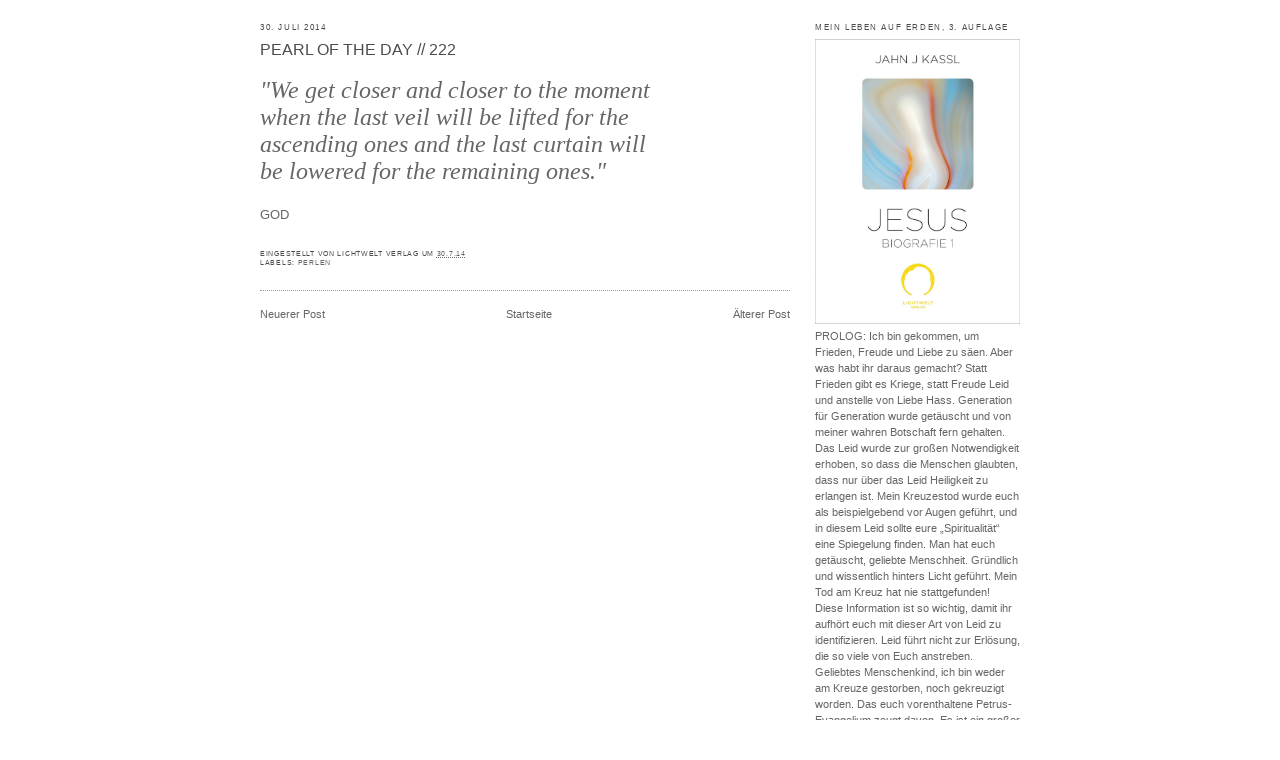

--- FILE ---
content_type: text/html; charset=UTF-8
request_url: https://lichtweltverlag.blogspot.com/2014/07/pearl-of-day-222.html
body_size: 14676
content:
<!DOCTYPE html>
<html dir='ltr' xmlns='http://www.w3.org/1999/xhtml' xmlns:b='http://www.google.com/2005/gml/b' xmlns:data='http://www.google.com/2005/gml/data' xmlns:expr='http://www.google.com/2005/gml/expr'>
<head>
<link href='https://www.blogger.com/static/v1/widgets/2944754296-widget_css_bundle.css' rel='stylesheet' type='text/css'/>
<meta content='text/html; charset=UTF-8' http-equiv='Content-Type'/>
<meta content='blogger' name='generator'/>
<link href='https://lichtweltverlag.blogspot.com/favicon.ico' rel='icon' type='image/x-icon'/>
<link href='http://lichtweltverlag.blogspot.com/2014/07/pearl-of-day-222.html' rel='canonical'/>
<link rel="alternate" type="application/atom+xml" title="Lichtweltverlag Blogspot - Atom" href="https://lichtweltverlag.blogspot.com/feeds/posts/default" />
<link rel="alternate" type="application/rss+xml" title="Lichtweltverlag Blogspot - RSS" href="https://lichtweltverlag.blogspot.com/feeds/posts/default?alt=rss" />
<link rel="service.post" type="application/atom+xml" title="Lichtweltverlag Blogspot - Atom" href="https://www.blogger.com/feeds/7002277479179807953/posts/default" />

<link rel="alternate" type="application/atom+xml" title="Lichtweltverlag Blogspot - Atom" href="https://lichtweltverlag.blogspot.com/feeds/6599448721665144011/comments/default" />
<!--Can't find substitution for tag [blog.ieCssRetrofitLinks]-->
<meta content='http://lichtweltverlag.blogspot.com/2014/07/pearl-of-day-222.html' property='og:url'/>
<meta content='PEARL OF THE DAY // 222' property='og:title'/>
<meta content='   &quot;We get closer and closer to the moment    when the last veil will be lifted for the    ascending ones and the last curtain will    be lo...' property='og:description'/>
<title>Lichtweltverlag Blogspot: PEARL OF THE DAY // 222</title>
<style id='page-skin-1' type='text/css'><!--
/*
-----------------------------------------------
Blogger Template Style
Name:     Minima
Designer: Douglas Bowman
URL:      www.stopdesign.com
Date:     26 Feb 2004
Updated by: Blogger Team
----------------------------------------------- */
/* Variable definitions
====================
<Variable name="bgcolor" description="Page Background Color"
type="color" default="#fff">
<Variable name="textcolor" description="Text Color"
type="color" default="#333">
<Variable name="linkcolor" description="Link Color"
type="color" default="#58a">
<Variable name="pagetitlecolor" description="Blog Title Color"
type="color" default="#666">
<Variable name="descriptioncolor" description="Blog Description Color"
type="color" default="#999">
<Variable name="titlecolor" description="Post Title Color"
type="color" default="#c60">
<Variable name="bordercolor" description="Border Color"
type="color" default="#ccc">
<Variable name="sidebarcolor" description="Sidebar Title Color"
type="color" default="#999">
<Variable name="sidebartextcolor" description="Sidebar Text Color"
type="color" default="#666">
<Variable name="visitedlinkcolor" description="Visited Link Color"
type="color" default="#999">
<Variable name="bodyfont" description="Text Font"
type="font" default="normal normal 100% Georgia, Serif">
<Variable name="headerfont" description="Sidebar Title Font"
type="font"
default="normal normal 78% 'Trebuchet MS',Trebuchet,Arial,Verdana,Sans-serif">
<Variable name="pagetitlefont" description="Blog Title Font"
type="font"
default="normal normal 200% Georgia, Serif">
<Variable name="descriptionfont" description="Blog Description Font"
type="font"
default="normal normal 78% 'Trebuchet MS', Trebuchet, Arial, Verdana, Sans-serif">
<Variable name="postfooterfont" description="Post Footer Font"
type="font"
default="normal normal 78% 'Trebuchet MS', Trebuchet, Arial, Verdana, Sans-serif">
<Variable name="startSide" description="Side where text starts in blog language"
type="automatic" default="left">
<Variable name="endSide" description="Side where text ends in blog language"
type="automatic" default="right">
*/
/* Use this with templates/template-twocol.html */
body {
background:#ffffff;
margin:0;
color:#666666;
font:x-small Georgia Serif;
font-size/* */:/**/small;
font-size: /**/small;
text-align: center;
}
a:link {
color:#666666;
text-decoration:none;
}
a:visited {
color:#999999;
text-decoration:none;
}
a:hover {
color:#4c4c4c;
text-decoration:underline;
}
a img {
border-width:0;
}
/* Outer-Wrapper
----------------------------------------------- */
#outer-wrapper {
width: 760px;
margin:0 auto;
padding:10px;
text-align:left;
font: normal normal 87% Verdana, sans-serif;
}
#main-wrapper {
width: 530px;
float: left;
word-wrap: break-word; /* fix for long text breaking sidebar float in IE */
overflow: hidden;     /* fix for long non-text content breaking IE sidebar float */
}
#sidebar-wrapper {
width: 205px;
float: right;
word-wrap: break-word; /* fix for long text breaking sidebar float in IE */
overflow: hidden;      /* fix for long non-text content breaking IE sidebar float */
}
/* Headings
----------------------------------------------- */
h2 {
margin:1.5em 0 .75em;
font:normal normal 70% Verdana, sans-serif;
line-height: 1.4em;
text-transform:uppercase;
letter-spacing:.2em;
color:#4c4c4c;
}
/* Posts
-----------------------------------------------
*/
h2.date-header {
margin:1.5em 0 .5em;
}
.post {
margin:.5em 0 1.5em;
border-bottom:1px dotted #999999;
padding-bottom:1.5em;
}
.post h3 {
margin:.25em 0 0;
padding:0 0 4px;
font-size:140%;
font-weight:normal;
line-height:1.4em;
color:#4c4c4c;
}
.post h3 a, .post h3 a:visited, .post h3 strong {
display:block;
text-decoration:none;
color:#4c4c4c;
font-weight:normal;
}
.post h3 strong, .post h3 a:hover {
color:#666666;
}
.post-body {
margin:0 0 .75em;
line-height:1.6em;
}
.post-body blockquote {
line-height:1.3em;
}
.post-footer {
margin: .75em 0;
color:#4c4c4c;
text-transform:uppercase;
letter-spacing:.1em;
font: normal normal 63% Verdana, sans-serif;
line-height: 1.4em;
}
.comment-link {
margin-left:.6em;
}
.post img {
padding:4px;
border:1px solid #999999;
}
.post blockquote {
margin:1em 20px;
}
.post blockquote p {
margin:.75em 0;
}
/* Comments
----------------------------------------------- */
#comments h4 {
margin:1em 0;
font-weight: bold;
line-height: 1.4em;
text-transform:uppercase;
letter-spacing:.2em;
color: #4c4c4c;
}
#comments-block {
margin:1em 0 1.5em;
line-height:1.6em;
}
#comments-block .comment-author {
margin:.5em 0;
}
#comments-block .comment-body {
margin:.25em 0 0;
}
#comments-block .comment-footer {
margin:-.25em 0 2em;
line-height: 1.4em;
text-transform:uppercase;
letter-spacing:.1em;
}
#comments-block .comment-body p {
margin:0 0 .75em;
}
.deleted-comment {
font-style:italic;
color:gray;
}
#blog-pager-newer-link {
float: left;
}
#blog-pager-older-link {
float: right;
}
#blog-pager {
text-align: center;
}
.feed-links {
clear: both;
line-height: 2.5em;
}
/* Sidebar Content
----------------------------------------------- */
.sidebar {
color: #666666;
line-height: 1.5em;
}
.sidebar ul {
list-style:none;
margin:0 0 0;
padding:0 0 0;
}
.sidebar li {
margin:0;
padding-top:0;
padding-right:0;
padding-bottom:.25em;
padding-left:15px;
text-indent:-15px;
line-height:1.5em;
}
.sidebar .widget, .main .widget {
border-bottom:1px dotted #999999;
margin:0 0 1.5em;
padding:0 0 1.5em;
}
.main .Blog {
border-bottom-width: 0;
}
/* Profile
----------------------------------------------- */
.profile-img {
float: left;
margin-top: 0;
margin-right: 5px;
margin-bottom: 5px;
margin-left: 0;
padding: 4px;
border: 1px solid #999999;
}
.profile-data {
margin:0;
text-transform:uppercase;
letter-spacing:.1em;
font: normal normal 63% Verdana, sans-serif;
color: #4c4c4c;
font-weight: bold;
line-height: 1.6em;
}
.profile-datablock {
margin:.5em 0 .5em;
}
.profile-textblock {
margin: 0.5em 0;
line-height: 1.6em;
}
.profile-link {
font: normal normal 63% Verdana, sans-serif;
text-transform: uppercase;
letter-spacing: .1em;
}
/* Footer
----------------------------------------------- */
#footer {
width:660px;
clear:both;
margin:0 auto;
padding-top:15px;
line-height: 1.6em;
text-transform:uppercase;
letter-spacing:.1em;
text-align: center;
}
/* Navbar
&#8212;&#8212;&#8212;&#8212;&#8212;&#8212;&#8212;&#8212;&#8212;&#8212;&#8212;&#8212;&#8212;&#8212;&#8212;&#8211; */
#navbar-iframe {
height:0px;
visibility:hidden;
display:none
}
#header h1 { display: none; }
#header .description { display: none; }

--></style>
<link href='https://www.blogger.com/dyn-css/authorization.css?targetBlogID=7002277479179807953&amp;zx=4d940168-61d5-4ebb-9def-29006d699189' media='none' onload='if(media!=&#39;all&#39;)media=&#39;all&#39;' rel='stylesheet'/><noscript><link href='https://www.blogger.com/dyn-css/authorization.css?targetBlogID=7002277479179807953&amp;zx=4d940168-61d5-4ebb-9def-29006d699189' rel='stylesheet'/></noscript>
<meta name='google-adsense-platform-account' content='ca-host-pub-1556223355139109'/>
<meta name='google-adsense-platform-domain' content='blogspot.com'/>

</head>
<body>
<div class='navbar section' id='navbar'><div class='widget Navbar' data-version='1' id='Navbar1'><script type="text/javascript">
    function setAttributeOnload(object, attribute, val) {
      if(window.addEventListener) {
        window.addEventListener('load',
          function(){ object[attribute] = val; }, false);
      } else {
        window.attachEvent('onload', function(){ object[attribute] = val; });
      }
    }
  </script>
<div id="navbar-iframe-container"></div>
<script type="text/javascript" src="https://apis.google.com/js/platform.js"></script>
<script type="text/javascript">
      gapi.load("gapi.iframes:gapi.iframes.style.bubble", function() {
        if (gapi.iframes && gapi.iframes.getContext) {
          gapi.iframes.getContext().openChild({
              url: 'https://www.blogger.com/navbar/7002277479179807953?po\x3d6599448721665144011\x26origin\x3dhttps://lichtweltverlag.blogspot.com',
              where: document.getElementById("navbar-iframe-container"),
              id: "navbar-iframe"
          });
        }
      });
    </script><script type="text/javascript">
(function() {
var script = document.createElement('script');
script.type = 'text/javascript';
script.src = '//pagead2.googlesyndication.com/pagead/js/google_top_exp.js';
var head = document.getElementsByTagName('head')[0];
if (head) {
head.appendChild(script);
}})();
</script>
</div></div>
<div id='outer-wrapper'><div id='wrap2'>
<!-- skip links for text browsers -->
<span id='skiplinks' style='display:none;'>
<a href='#main'>skip to main </a> |
      <a href='#sidebar'>skip to sidebar</a>
</span>
<div id='header-wrapper'>
<div class='header section' id='header'><div class='widget Header' data-version='1' id='Header1'>
<div id='header-inner'>
<div class='titlewrapper'>
<h1 class='title'>
<a href='https://lichtweltverlag.blogspot.com/'>
Lichtweltverlag Blogspot
</a>
</h1>
</div>
<div class='descriptionwrapper'>
<p class='description'><span>
</span></p>
</div>
</div>
</div></div>
</div>
<div id='content-wrapper'>
<div id='crosscol-wrapper' style='text-align:center'>
<div class='crosscol no-items section' id='crosscol'></div>
</div>
<div id='main-wrapper'>
<div class='main section' id='main'><div class='widget Blog' data-version='1' id='Blog1'>
<div class='blog-posts hfeed'>

          <div class="date-outer">
        
<h2 class='date-header'><span>30. Juli 2014</span></h2>

          <div class="date-posts">
        
<div class='post-outer'>
<div class='post hentry'>
<a name='6599448721665144011'></a>
<h3 class='post-title entry-title'>
<a href='https://lichtweltverlag.blogspot.com/2014/07/pearl-of-day-222.html'>PEARL OF THE DAY // 222</a>
</h3>
<div class='post-header-line-1'></div>
<div class='post-body entry-content'>
<div class="MsoNormal" style="line-height: normal;">
<br /></div>
<div class="MsoNormal" style="line-height: normal;">
<span style="font-family: Times,&quot;Times New Roman&quot;,serif;"><span style="font-size: x-large;"><span style="color: #666666;"><i>"We get closer
and closer to the moment&nbsp;</i></span></span></span></div>
<div class="MsoNormal" style="line-height: normal;">
<span style="font-family: Times,&quot;Times New Roman&quot;,serif;"><span style="font-size: x-large;"><span style="color: #666666;"><i>when the last veil will be lifted for the&nbsp;</i></span></span></span></div>
<div class="MsoNormal" style="line-height: normal;">
<span style="font-family: Times,&quot;Times New Roman&quot;,serif;"><span style="font-size: x-large;"><span style="color: #666666;"><i>ascending
ones and the last curtain will&nbsp;</i></span></span></span></div>
<div class="MsoNormal" style="line-height: normal;">
<span style="font-family: Times,&quot;Times New Roman&quot;,serif;"><span style="font-size: x-large;"><span style="color: #666666;"><i>be lowered for the remaining ones." </i></span></span></span></div>
<br />
<span lang="EN-US" style="color: #666699; font-family: &quot;Verdana&quot;,&quot;sans-serif&quot;; font-size: 16.0pt; mso-ansi-language: EN-US; mso-bidi-language: EN-US;"><span style="color: #666666;"><span style="font-family: Verdana,sans-serif;"><span style="font-size: small;">GOD</span></span></span></span><br />
<br />
<div style='clear: both;'></div>
</div>
<div class='post-footer'>
<div class='post-footer-line post-footer-line-1'><span class='post-author vcard'>
Eingestellt von
<span class='fn'>LICHTWELT VERLAG</span>
</span>
<span class='post-timestamp'>
um
<a class='timestamp-link' href='https://lichtweltverlag.blogspot.com/2014/07/pearl-of-day-222.html' rel='bookmark' title='permanent link'><abbr class='published' title='2014-07-30T22:24:00+02:00'>30.7.14</abbr></a>
</span>
<span class='post-icons'>
<span class='item-control blog-admin pid-157222457'>
<a href='https://www.blogger.com/post-edit.g?blogID=7002277479179807953&postID=6599448721665144011&from=pencil' title='Post bearbeiten'>
<img alt='' class='icon-action' height='18' src='https://resources.blogblog.com/img/icon18_edit_allbkg.gif' width='18'/>
</a>
</span>
</span>
</div>
<div class='post-footer-line post-footer-line-2'><span class='post-labels'>
Labels:
<a href='https://lichtweltverlag.blogspot.com/search/label/PERLEN' rel='tag'>PERLEN</a>
</span>
</div>
<div class='post-footer-line post-footer-line-3'><span class='post-location'>
</span>
</div>
</div>
</div>
<div class='comments' id='comments'>
<a name='comments'></a>
</div>
</div>

        </div></div>
      
</div>
<div class='blog-pager' id='blog-pager'>
<span id='blog-pager-newer-link'>
<a class='blog-pager-newer-link' href='https://lichtweltverlag.blogspot.com/2014/07/last-breath-of-world-sananda.html' id='Blog1_blog-pager-newer-link' title='Neuerer Post'>Neuerer Post</a>
</span>
<span id='blog-pager-older-link'>
<a class='blog-pager-older-link' href='https://lichtweltverlag.blogspot.com/2014/07/leserhinweis-jjk.html' id='Blog1_blog-pager-older-link' title='Älterer Post'>Älterer Post</a>
</span>
<a class='home-link' href='https://lichtweltverlag.blogspot.com/'>Startseite</a>
</div>
<div class='clear'></div>
<div class='post-feeds'>
</div>
</div></div>
</div>
<div id='sidebar-wrapper'>
<div class='sidebar section' id='sidebar'><div class='widget Image' data-version='1' id='Image1'>
<h2>mein leben auf erden, 3. auflage</h2>
<div class='widget-content'>
<a href='http://lichtweltverlag.at/shop-de/'>
<img alt='mein leben auf erden, 3. auflage' height='285' id='Image1_img' src='https://blogger.googleusercontent.com/img/b/R29vZ2xl/AVvXsEh28FeCRqWiQNd6VRsUCH1FJ6XMTba3nsNI8uEMglDhUQGVj4IWU94RqHFAKZ2Auchl03M6cKF1t0pcR_NLgtQNMc9DoGoKLyCLXQPy3VmZzVzVYxsv6zdoNNYkjhQZu7MQVT5Rv7vr8o0/s1600/JB+I%252C+Cover.jpg' width='205'/>
</a>
<br/>
<span class='caption'>PROLOG: Ich bin gekommen, um Frieden, Freude und Liebe zu säen. Aber was habt ihr daraus gemacht?  Statt Frieden gibt es Kriege, statt Freude Leid und anstelle von Liebe Hass. Generation für Generation wurde getäuscht und von meiner wahren Botschaft fern gehalten. Das Leid wurde zur großen Notwendigkeit erhoben, so dass die Menschen glaubten, dass nur über das Leid Heiligkeit zu erlangen ist. Mein Kreuzestod wurde euch als beispielgebend vor Augen geführt, und in diesem Leid sollte eure &#8222;Spiritualität&#8220; eine Spiegelung finden.  Man hat euch getäuscht, geliebte Menschheit.  Gründlich und wissentlich hinters Licht geführt.  Mein Tod am Kreuz hat nie stattgefunden!  Diese Information ist so wichtig, damit ihr aufhört euch mit dieser Art von Leid zu identifizieren. Leid führt nicht zur Erlösung, die so viele von Euch anstreben.  Geliebtes Menschenkind, ich bin weder am Kreuze gestorben, noch gekreuzigt worden. Das euch vorenthaltene Petrus-Evangelium zeugt davon.  Es ist ein großer Irrtum eurer Geschichte, und jene Menschen, die dies zu verantworten haben, haben große Last auf sich geladen. Durch diese falsche Darstellung meines Lebens und Sterbens gelangte unendlich viel Leid auf die Erde.  Das Leid sollte euch adeln und edel sein. Es ist aber zerstörerisch und so schmerzerfüllend, doch die ganze Erde wurde damit überzogen. Kriege wurden geführt, im Namen des Leides und im Namen des Kreuzes, jede Freude wurde euch genommen. Die Möglichkeit auf Frieden wurde euch vorenthalten, und Hass war und ist noch immer eine Realität auf Erden.  Wie viele Kriege, wie viel Zerstörung von Leben auf Erden und wie viel persönliches Leid waren in eurem Alltag!  Und das nur deshalb, weil ihr über Jahrhunderte an dieses falsche Bild meiner Botschaft geglaubt habt.  Auch hat man euch die Freude an der Schönheit der Sexualität und die Freiheit, diese aus dem Herzen zu leben, geraubt. Man hat euch erklärt, dass dies etwas Unanständiges, Animalisches sei. Ihr wurdet und werdet noch immer aufgefordert, die Sexualität in euch zu töten. Und wieder sollt ihr euch Gewalt antun, und wieder entsteht Leid, wo Freude sein soll.  Die Kirche ist eine von Menschen gemachte Institution. Es war nicht mein Wille, eine solche, den Menschen in Leid, Freudlosigkeit und Angst haltende Gemeinschaft zu gründen.  Die geschichtlichen Ereignisse sind bekannt, und das Entstehen der römisch-katholischen Kirche trägt den Stempel der Menschen, und nicht meine Siegel.  Die sogenannte Schüsselübergabe an Petrus hat nie stattgefunden!  Auch ist die Darstellung, ich sei nicht verheiratet gewesen, falsch!  Viele meiner Begleiter im damaligen Jerusalem waren Frauen. Neben meiner Mutter Maria, meine Frau Maria Magdalena und Frauen, die meinen Jüngern nahe standen. Es war eine gemischte Gemeinschaft.  Für einen Mann war es zur damaligen Zeit und in dieser religiösen, kulturellen Realität völlig üblich und nahezu erforderlich zu heiraten.  Wir waren füreinander bestimmt, und in diesem Leben auf Erden erblühte unsere Liebe vollends.  Miriam aus Bethanien war keine Hure und keine Sünderin, als die sie gerne dargestellt wird. Sie war und ist eine hohe Eingeweihte des Lebens, und damals waren wir auf das innigste miteinander verbunden.  Die Hochzeit zu Kanaan war unsere Hochzeit. Ich war ihr Bräutigam, sie meine Braut. Wie wichtig diese Information ist, und wie sehr hat sie der Erde und vor allem den Menschen von starker katholischer Ausprägung bisher gefehlt.  Die natürlichste Form des Zusammenlebens auf der Erde, diejenige zwischen Mann und Frau, wurde euch madig gemacht, und ihr wurdet von der Freude der Vereinigung fern gehalten. Ohne diese Freude konntet ihr nicht erblühen, und so hat man euch darum betrogen.  Ich sage euch dies, damit ihr es wisst und jetzt ist es an der Zeit, dass alle Lügen ans Licht kommen. So auch die Unwahrheiten, falschen Darstellungen und bewussten Lügen um mein Leben auf Erden vor zweitausend Jahren. Es gibt so vieles, was einer Klärung und einer neuen Betrachtung bedarf, und diese Durchsage wird alte Bilder von mir auflösen und eine neue Bewusstheit bringen.  Endlich die von vielen Menschen so herbeigesehnte Freiheit, den Frieden, die Freude und die Liebe.  Und immer war es die Liebe, die mich begleitete. Mein Herz hatte soviel davon, und überall verströmte sie. Ganz von selbst.  Viele &#8222;Wunder&#8220; ereigneten sich einfach, indem mich die Menschen sahen. Das Licht, das von mir ausging, heilte alles und jeden, so die persönliche Entwicklung dies ermöglichte.  Ich war viel unterwegs, und wir zogen von Ort zu Ort. Für meine Begleiter, die Apostel, waren die Tage immer spannend und voller Überraschungen. Ich selbst war offen, und wie ein Kanal durchströmte mich das Licht meines Vaters.  Licht und Liebe zu bringen, und diese Energiequalitäten auf der Erde zu verankern, das war meine Aufgabe. Die Zeit und die Ereignisse in Jerusalem spitzten sich aber zu, und so kam der Tag, an dem ich Jerusalem verließ.  Das letzte Abendmahl deutet darauf hin.  Es war ein Abschiedsfest, und alle waren versammelt. Wir aßen Datteln und Feigen und teilten das Brot. Es war mein Abschied von meinen Freunden und Weggefährten.  Auch von meiner Frau und von meiner Mutter. Es waren nicht nur zwölf bei diesem Fest, sondern wesentlich mehr, und alle kamen, mir Lebewohl zu sagen. Die Geschichte lässt euch glauben, dass danach meine Kreuzigung stattfand.  All diese Darstellungen sind unwahr und falsch!  Noch bevor ich öffentlich zu wirken begann, ereignete sich etwas, das mich zutiefst und schmerzlichst berührte. Die Enthauptung meines so geliebten Johannes des Täufers. Ich liebte ihn so sehr, und es kam ganz plötzlich. Mir war klar, dass mein Wirken in dieser Gegend zeitlich begrenzt sein würde.  Und es stimmt, es dauerte gute drei Jahre, ehe ich Abschied nahm und über viele Wege nach Indien, zur Grenze von Nepal gelangte. Meine Botschaft war voller Liebe und Freude. Voller Lebenslust und von tiefer göttlicher Inspiration. Und viele haben sie verstanden, aber vielen wurde diese Erkenntnis nicht zuteil. Bis heute.  Nun erhält die Menschheit die Gelegenheit, neue Informationen um die damaligen Ereignisse zu erhalten. Damit ihr annehmen könnt, was ich euch damals schon gegeben.  Beginnt mit eurer eigenen Entdeckung und findet in eure Freude und Liebe. Diese Botschaft ist unverändert, und durch diese Tatsachen kannst du dich leichter von den alten, leidbringenden Energien befreien.  Es gibt noch so vieles, was euch vorenthalten wird, doch damit ist jetzt Schluss. Die ganze Wahrheit wird euch nun gegeben. Die Wahrheit um die Ereignisse, wie sie sich tatsächlich zugetragen haben, und nicht, wie es euch bisher vermittelt wurde.  In den weiteren Kapiteln wirst du vieles über meine Worte und Taten erfahren und wie sie zu verstehen sind. Gott ist mit Dir. &#8195;JESUS SANANDA</span>
</div>
<div class='clear'></div>
</div><div class='widget HTML' data-version='1' id='HTML1'>
<h2 class='title'>DONATE</h2>
<div class='widget-content'>
<form target="_blank" action="https://www.paypal.com/cgi-bin/webscr" method="post">
<input type="hidden" name="cmd" value="_s-xclick" />
<input type="hidden" name="hosted_button_id" value="LFHVEMMBJB4RW" />
<input type="image" src="https://www.paypalobjects.com/de_DE/AT/i/btn/btn_donateCC_LG.gif" height="35" width="80" border="0" name="submit" alt="Jetzt einfach, schnell und sicher online bezahlen - mit PayPal." />
<img alt="" border="0" src="https://www.paypalobjects.com/de_DE/i/scr/pixel.gif" width="1" height="1" />
</form>
<p>DANKE f&uuml;r Ihre Spende!</p>
</div>
<div class='clear'></div>
</div><div class='widget BlogSearch' data-version='1' id='BlogSearch1'>
<h2 class='title'>Dieses Blog durchsuchen</h2>
<div class='widget-content'>
<div id='BlogSearch1_form'>
<form action='https://lichtweltverlag.blogspot.com/search' class='gsc-search-box' target='_top'>
<table cellpadding='0' cellspacing='0' class='gsc-search-box'>
<tbody>
<tr>
<td class='gsc-input'>
<input autocomplete='off' class='gsc-input' name='q' size='10' title='search' type='text' value=''/>
</td>
<td class='gsc-search-button'>
<input class='gsc-search-button' title='search' type='submit' value='Suchen'/>
</td>
</tr>
</tbody>
</table>
</form>
</div>
</div>
<div class='clear'></div>
</div><div class='widget Label' data-version='1' id='Label1'>
<h2>THEMEN</h2>
<div class='widget-content list-label-widget-content'>
<ul>
<li>
<a dir='ltr' href='https://lichtweltverlag.blogspot.com/search/label/NACHRICHTEN%20AUS%20DEM%20SEIN'>NACHRICHTEN AUS DEM SEIN</a>
<span dir='ltr'>(2433)</span>
</li>
<li>
<a dir='ltr' href='https://lichtweltverlag.blogspot.com/search/label/PERLEN'>PERLEN</a>
<span dir='ltr'>(2248)</span>
</li>
<li>
<a dir='ltr' href='https://lichtweltverlag.blogspot.com/search/label/KOMMENTAR'>KOMMENTAR</a>
<span dir='ltr'>(791)</span>
</li>
<li>
<a dir='ltr' href='https://lichtweltverlag.blogspot.com/search/label/G%C3%96TTLICHER%20TRIGGER'>GÖTTLICHER TRIGGER</a>
<span dir='ltr'>(16)</span>
</li>
</ul>
<div class='clear'></div>
</div>
</div><div class='widget BlogArchive' data-version='1' id='BlogArchive1'>
<h2>Blog-Archiv</h2>
<div class='widget-content'>
<div id='ArchiveList'>
<div id='BlogArchive1_ArchiveList'>
<ul class='hierarchy'>
<li class='archivedate collapsed'>
<a class='toggle' href='javascript:void(0)'>
<span class='zippy'>

        &#9658;&#160;
      
</span>
</a>
<a class='post-count-link' href='https://lichtweltverlag.blogspot.com/2016/'>
2016
</a>
<span class='post-count' dir='ltr'>(529)</span>
<ul class='hierarchy'>
<li class='archivedate collapsed'>
<a class='toggle' href='javascript:void(0)'>
<span class='zippy'>

        &#9658;&#160;
      
</span>
</a>
<a class='post-count-link' href='https://lichtweltverlag.blogspot.com/2016/11/'>
November
</a>
<span class='post-count' dir='ltr'>(23)</span>
</li>
</ul>
<ul class='hierarchy'>
<li class='archivedate collapsed'>
<a class='toggle' href='javascript:void(0)'>
<span class='zippy'>

        &#9658;&#160;
      
</span>
</a>
<a class='post-count-link' href='https://lichtweltverlag.blogspot.com/2016/10/'>
Oktober
</a>
<span class='post-count' dir='ltr'>(41)</span>
</li>
</ul>
<ul class='hierarchy'>
<li class='archivedate collapsed'>
<a class='toggle' href='javascript:void(0)'>
<span class='zippy'>

        &#9658;&#160;
      
</span>
</a>
<a class='post-count-link' href='https://lichtweltverlag.blogspot.com/2016/09/'>
September
</a>
<span class='post-count' dir='ltr'>(29)</span>
</li>
</ul>
<ul class='hierarchy'>
<li class='archivedate collapsed'>
<a class='toggle' href='javascript:void(0)'>
<span class='zippy'>

        &#9658;&#160;
      
</span>
</a>
<a class='post-count-link' href='https://lichtweltverlag.blogspot.com/2016/08/'>
August
</a>
<span class='post-count' dir='ltr'>(40)</span>
</li>
</ul>
<ul class='hierarchy'>
<li class='archivedate collapsed'>
<a class='toggle' href='javascript:void(0)'>
<span class='zippy'>

        &#9658;&#160;
      
</span>
</a>
<a class='post-count-link' href='https://lichtweltverlag.blogspot.com/2016/07/'>
Juli
</a>
<span class='post-count' dir='ltr'>(34)</span>
</li>
</ul>
<ul class='hierarchy'>
<li class='archivedate collapsed'>
<a class='toggle' href='javascript:void(0)'>
<span class='zippy'>

        &#9658;&#160;
      
</span>
</a>
<a class='post-count-link' href='https://lichtweltverlag.blogspot.com/2016/06/'>
Juni
</a>
<span class='post-count' dir='ltr'>(46)</span>
</li>
</ul>
<ul class='hierarchy'>
<li class='archivedate collapsed'>
<a class='toggle' href='javascript:void(0)'>
<span class='zippy'>

        &#9658;&#160;
      
</span>
</a>
<a class='post-count-link' href='https://lichtweltverlag.blogspot.com/2016/05/'>
Mai
</a>
<span class='post-count' dir='ltr'>(53)</span>
</li>
</ul>
<ul class='hierarchy'>
<li class='archivedate collapsed'>
<a class='toggle' href='javascript:void(0)'>
<span class='zippy'>

        &#9658;&#160;
      
</span>
</a>
<a class='post-count-link' href='https://lichtweltverlag.blogspot.com/2016/04/'>
April
</a>
<span class='post-count' dir='ltr'>(56)</span>
</li>
</ul>
<ul class='hierarchy'>
<li class='archivedate collapsed'>
<a class='toggle' href='javascript:void(0)'>
<span class='zippy'>

        &#9658;&#160;
      
</span>
</a>
<a class='post-count-link' href='https://lichtweltverlag.blogspot.com/2016/03/'>
März
</a>
<span class='post-count' dir='ltr'>(53)</span>
</li>
</ul>
<ul class='hierarchy'>
<li class='archivedate collapsed'>
<a class='toggle' href='javascript:void(0)'>
<span class='zippy'>

        &#9658;&#160;
      
</span>
</a>
<a class='post-count-link' href='https://lichtweltverlag.blogspot.com/2016/02/'>
Februar
</a>
<span class='post-count' dir='ltr'>(70)</span>
</li>
</ul>
<ul class='hierarchy'>
<li class='archivedate collapsed'>
<a class='toggle' href='javascript:void(0)'>
<span class='zippy'>

        &#9658;&#160;
      
</span>
</a>
<a class='post-count-link' href='https://lichtweltverlag.blogspot.com/2016/01/'>
Januar
</a>
<span class='post-count' dir='ltr'>(84)</span>
</li>
</ul>
</li>
</ul>
<ul class='hierarchy'>
<li class='archivedate collapsed'>
<a class='toggle' href='javascript:void(0)'>
<span class='zippy'>

        &#9658;&#160;
      
</span>
</a>
<a class='post-count-link' href='https://lichtweltverlag.blogspot.com/2015/'>
2015
</a>
<span class='post-count' dir='ltr'>(1019)</span>
<ul class='hierarchy'>
<li class='archivedate collapsed'>
<a class='toggle' href='javascript:void(0)'>
<span class='zippy'>

        &#9658;&#160;
      
</span>
</a>
<a class='post-count-link' href='https://lichtweltverlag.blogspot.com/2015/12/'>
Dezember
</a>
<span class='post-count' dir='ltr'>(83)</span>
</li>
</ul>
<ul class='hierarchy'>
<li class='archivedate collapsed'>
<a class='toggle' href='javascript:void(0)'>
<span class='zippy'>

        &#9658;&#160;
      
</span>
</a>
<a class='post-count-link' href='https://lichtweltverlag.blogspot.com/2015/11/'>
November
</a>
<span class='post-count' dir='ltr'>(73)</span>
</li>
</ul>
<ul class='hierarchy'>
<li class='archivedate collapsed'>
<a class='toggle' href='javascript:void(0)'>
<span class='zippy'>

        &#9658;&#160;
      
</span>
</a>
<a class='post-count-link' href='https://lichtweltverlag.blogspot.com/2015/10/'>
Oktober
</a>
<span class='post-count' dir='ltr'>(84)</span>
</li>
</ul>
<ul class='hierarchy'>
<li class='archivedate collapsed'>
<a class='toggle' href='javascript:void(0)'>
<span class='zippy'>

        &#9658;&#160;
      
</span>
</a>
<a class='post-count-link' href='https://lichtweltverlag.blogspot.com/2015/09/'>
September
</a>
<span class='post-count' dir='ltr'>(80)</span>
</li>
</ul>
<ul class='hierarchy'>
<li class='archivedate collapsed'>
<a class='toggle' href='javascript:void(0)'>
<span class='zippy'>

        &#9658;&#160;
      
</span>
</a>
<a class='post-count-link' href='https://lichtweltverlag.blogspot.com/2015/08/'>
August
</a>
<span class='post-count' dir='ltr'>(83)</span>
</li>
</ul>
<ul class='hierarchy'>
<li class='archivedate collapsed'>
<a class='toggle' href='javascript:void(0)'>
<span class='zippy'>

        &#9658;&#160;
      
</span>
</a>
<a class='post-count-link' href='https://lichtweltverlag.blogspot.com/2015/07/'>
Juli
</a>
<span class='post-count' dir='ltr'>(80)</span>
</li>
</ul>
<ul class='hierarchy'>
<li class='archivedate collapsed'>
<a class='toggle' href='javascript:void(0)'>
<span class='zippy'>

        &#9658;&#160;
      
</span>
</a>
<a class='post-count-link' href='https://lichtweltverlag.blogspot.com/2015/06/'>
Juni
</a>
<span class='post-count' dir='ltr'>(79)</span>
</li>
</ul>
<ul class='hierarchy'>
<li class='archivedate collapsed'>
<a class='toggle' href='javascript:void(0)'>
<span class='zippy'>

        &#9658;&#160;
      
</span>
</a>
<a class='post-count-link' href='https://lichtweltverlag.blogspot.com/2015/05/'>
Mai
</a>
<span class='post-count' dir='ltr'>(76)</span>
</li>
</ul>
<ul class='hierarchy'>
<li class='archivedate collapsed'>
<a class='toggle' href='javascript:void(0)'>
<span class='zippy'>

        &#9658;&#160;
      
</span>
</a>
<a class='post-count-link' href='https://lichtweltverlag.blogspot.com/2015/04/'>
April
</a>
<span class='post-count' dir='ltr'>(108)</span>
</li>
</ul>
<ul class='hierarchy'>
<li class='archivedate collapsed'>
<a class='toggle' href='javascript:void(0)'>
<span class='zippy'>

        &#9658;&#160;
      
</span>
</a>
<a class='post-count-link' href='https://lichtweltverlag.blogspot.com/2015/03/'>
März
</a>
<span class='post-count' dir='ltr'>(99)</span>
</li>
</ul>
<ul class='hierarchy'>
<li class='archivedate collapsed'>
<a class='toggle' href='javascript:void(0)'>
<span class='zippy'>

        &#9658;&#160;
      
</span>
</a>
<a class='post-count-link' href='https://lichtweltverlag.blogspot.com/2015/02/'>
Februar
</a>
<span class='post-count' dir='ltr'>(80)</span>
</li>
</ul>
<ul class='hierarchy'>
<li class='archivedate collapsed'>
<a class='toggle' href='javascript:void(0)'>
<span class='zippy'>

        &#9658;&#160;
      
</span>
</a>
<a class='post-count-link' href='https://lichtweltverlag.blogspot.com/2015/01/'>
Januar
</a>
<span class='post-count' dir='ltr'>(94)</span>
</li>
</ul>
</li>
</ul>
<ul class='hierarchy'>
<li class='archivedate expanded'>
<a class='toggle' href='javascript:void(0)'>
<span class='zippy toggle-open'>

        &#9660;&#160;
      
</span>
</a>
<a class='post-count-link' href='https://lichtweltverlag.blogspot.com/2014/'>
2014
</a>
<span class='post-count' dir='ltr'>(1188)</span>
<ul class='hierarchy'>
<li class='archivedate collapsed'>
<a class='toggle' href='javascript:void(0)'>
<span class='zippy'>

        &#9658;&#160;
      
</span>
</a>
<a class='post-count-link' href='https://lichtweltverlag.blogspot.com/2014/12/'>
Dezember
</a>
<span class='post-count' dir='ltr'>(108)</span>
</li>
</ul>
<ul class='hierarchy'>
<li class='archivedate collapsed'>
<a class='toggle' href='javascript:void(0)'>
<span class='zippy'>

        &#9658;&#160;
      
</span>
</a>
<a class='post-count-link' href='https://lichtweltverlag.blogspot.com/2014/11/'>
November
</a>
<span class='post-count' dir='ltr'>(90)</span>
</li>
</ul>
<ul class='hierarchy'>
<li class='archivedate collapsed'>
<a class='toggle' href='javascript:void(0)'>
<span class='zippy'>

        &#9658;&#160;
      
</span>
</a>
<a class='post-count-link' href='https://lichtweltverlag.blogspot.com/2014/10/'>
Oktober
</a>
<span class='post-count' dir='ltr'>(100)</span>
</li>
</ul>
<ul class='hierarchy'>
<li class='archivedate collapsed'>
<a class='toggle' href='javascript:void(0)'>
<span class='zippy'>

        &#9658;&#160;
      
</span>
</a>
<a class='post-count-link' href='https://lichtweltverlag.blogspot.com/2014/09/'>
September
</a>
<span class='post-count' dir='ltr'>(100)</span>
</li>
</ul>
<ul class='hierarchy'>
<li class='archivedate collapsed'>
<a class='toggle' href='javascript:void(0)'>
<span class='zippy'>

        &#9658;&#160;
      
</span>
</a>
<a class='post-count-link' href='https://lichtweltverlag.blogspot.com/2014/08/'>
August
</a>
<span class='post-count' dir='ltr'>(89)</span>
</li>
</ul>
<ul class='hierarchy'>
<li class='archivedate expanded'>
<a class='toggle' href='javascript:void(0)'>
<span class='zippy toggle-open'>

        &#9660;&#160;
      
</span>
</a>
<a class='post-count-link' href='https://lichtweltverlag.blogspot.com/2014/07/'>
Juli
</a>
<span class='post-count' dir='ltr'>(118)</span>
<ul class='posts'>
<li><a href='https://lichtweltverlag.blogspot.com/2014/07/letzter-atemzug-der-welt-sananda.html'>LETZTER ATEMZUG DER WELT, SANANDA</a></li>
<li><a href='https://lichtweltverlag.blogspot.com/2014/07/perle-des-tages-789.html'>PERLE DES TAGES // 789</a></li>
<li><a href='https://lichtweltverlag.blogspot.com/2014/07/last-breath-of-world-sananda.html'>LAST BREATH OF THE WORLD, SANANDA</a></li>
<li><a href='https://lichtweltverlag.blogspot.com/2014/07/pearl-of-day-222.html'>PEARL OF THE DAY // 222</a></li>
<li><a href='https://lichtweltverlag.blogspot.com/2014/07/leserhinweis-jjk.html'>LESERHINWEIS, JJK</a></li>
<li><a href='https://lichtweltverlag.blogspot.com/2014/07/reader-information-jjk.html'>READER INFORMATION, JJK</a></li>
<li><a href='https://lichtweltverlag.blogspot.com/2014/07/gesicht-der-wahrheit-sanat-kumara.html'>GESICHT DER WAHRHEIT, SANAT KUMARA</a></li>
<li><a href='https://lichtweltverlag.blogspot.com/2014/07/perle-31-14.html'>PERLE 31 // 14</a></li>
<li><a href='https://lichtweltverlag.blogspot.com/2014/07/face-of-truth-sanat-kumara.html'>FACE OF TRUTH, SANAT KUMARA</a></li>
<li><a href='https://lichtweltverlag.blogspot.com/2014/07/pearl-of-day-221.html'>PEARL OF THE DAY // 221</a></li>
<li><a href='https://lichtweltverlag.blogspot.com/2014/07/stillstand-der-raumzeit-asana-mahatari.html'>STILLSTAND DER RAUMZEIT, ASANA MAHATARI</a></li>
<li><a href='https://lichtweltverlag.blogspot.com/2014/07/perle-des-tages-788.html'>PERLE DES TAGES // 788</a></li>
<li><a href='https://lichtweltverlag.blogspot.com/2014/07/standstill-of-space-time-asana-mahatari.html'>STANDSTILL OF SPACE-TIME, ASANA MAHATARI</a></li>
<li><a href='https://lichtweltverlag.blogspot.com/2014/07/pearl-of-day-220.html'>PEARL OF THE DAY // 220</a></li>
<li><a href='https://lichtweltverlag.blogspot.com/2014/07/lotsen-ins-licht-asana-mahatari.html'>LOTSEN INS LICHT, ASANA MAHATARI</a></li>
<li><a href='https://lichtweltverlag.blogspot.com/2014/07/pilots-to-light-asana-mahatari.html'>PILOTS TO THE LIGHT, ASANA MAHATARI</a></li>
<li><a href='https://lichtweltverlag.blogspot.com/2014/07/perle-des-tages-787.html'>PERLE DES TAGES // 787</a></li>
<li><a href='https://lichtweltverlag.blogspot.com/2014/07/pearl-of-day-219.html'>PEARL OF THE DAY // 219</a></li>
<li><a href='https://lichtweltverlag.blogspot.com/2014/07/leben-ist-ein-akt-der-liebe-erzengel.html'>LEBEN IST EIN AKT DER LIEBE, ERZENGEL RAPHAEL</a></li>
<li><a href='https://lichtweltverlag.blogspot.com/2014/07/perle-des-tages-786.html'>PERLE DES TAGES // 786</a></li>
<li><a href='https://lichtweltverlag.blogspot.com/2014/07/life-is-act-of-love-archangel-raphael.html'>LIFE IS AN ACT OF LOVE, ARCHANGEL RAPHAEL</a></li>
<li><a href='https://lichtweltverlag.blogspot.com/2014/07/pearl-of-day-218.html'>PEARL OF THE DAY // 218</a></li>
<li><a href='https://lichtweltverlag.blogspot.com/2014/07/das-rattenpack-im-weissen-haus-jjk_25.html'>DAS RATTENPACK IM WEISSEN HAUS, JJK</a></li>
<li><a href='https://lichtweltverlag.blogspot.com/2014/07/perle-des-tages-785.html'>PERLE DES TAGES // 785</a></li>
<li><a href='https://lichtweltverlag.blogspot.com/2014/07/the-rat-pack-in-white-house-jjk_25.html'>THE RAT PACK IN THE WHITE HOUSE, JJK</a></li>
<li><a href='https://lichtweltverlag.blogspot.com/2014/07/pearl-of-day-217.html'>PEARL OF THE DAY // 217</a></li>
<li><a href='https://lichtweltverlag.blogspot.com/2014/07/invokation-der-gold-violetten-flamme-dr.html'>Invokation der gold-violetten Flamme - Dr. Georgi ...</a></li>
<li><a href='https://lichtweltverlag.blogspot.com/2014/07/perle-30-14.html'>PERLE 30 // 14</a></li>
<li><a href='https://lichtweltverlag.blogspot.com/2014/07/invocation-of-gold-violet-flame-dr.html'>Invocation of the Gold-Violet Flame - Dr. Georgi S...</a></li>
<li><a href='https://lichtweltverlag.blogspot.com/2014/07/pearl-of-day-216.html'>PEARL OF THE DAY // 216</a></li>
<li><a href='https://lichtweltverlag.blogspot.com/2014/07/ein-grosser-stern-durchbricht-die.html'>EIN GROSSER STERN DURCHBRICHT DIE STILLE, HÜTER DE...</a></li>
<li><a href='https://lichtweltverlag.blogspot.com/2014/07/perle-des-tages-784.html'>PERLE DES TAGES // 784</a></li>
<li><a href='https://lichtweltverlag.blogspot.com/2014/07/a-great-star-breaches-silence-guardians.html'>A GREAT STAR BREACHES THE SILENCE, GUARDIANS OF TH...</a></li>
<li><a href='https://lichtweltverlag.blogspot.com/2014/07/pearl-of-day-215.html'>PEARL OF THE DAY // 215</a></li>
<li><a href='https://lichtweltverlag.blogspot.com/2014/07/licht-der-liebe-teil-ii-sanat-kumara.html'>LICHT DER LIEBE - Teil II, SANAT KUMARA</a></li>
<li><a href='https://lichtweltverlag.blogspot.com/2014/07/light-of-love-part-ii-sanat-kumara.html'>LIGHT OF LOVE - Part II, SANAT KUMARA</a></li>
<li><a href='https://lichtweltverlag.blogspot.com/2014/07/lichtwelt-shop-geoffnet-lichtwelt-team.html'>LICHTWELT-SHOP GEÖFFNET, LICHTWELT-TEAM, JJK</a></li>
<li><a href='https://lichtweltverlag.blogspot.com/2014/07/licht-der-liebe-teil-i-sanat-kumara.html'>LICHT DER LIEBE - Teil I, SANAT KUMARA</a></li>
<li><a href='https://lichtweltverlag.blogspot.com/2014/07/perle-des-tages-783.html'>PERLE DES TAGES // 783</a></li>
<li><a href='https://lichtweltverlag.blogspot.com/2014/07/light-of-love-part-i-sanat-kumara.html'>LIGHT OF LOVE - Part I, SANAT KUMARA</a></li>
<li><a href='https://lichtweltverlag.blogspot.com/2014/07/pearl-of-day-214.html'>PEARL OF THE DAY // 214</a></li>
<li><a href='https://lichtweltverlag.blogspot.com/2014/07/abschied-nehmen-sanat-kumara.html'>ABSCHIED NEHMEN, SANAT KUMARA</a></li>
<li><a href='https://lichtweltverlag.blogspot.com/2014/07/perle-des-tages-782.html'>PERLE DES TAGES // 782</a></li>
<li><a href='https://lichtweltverlag.blogspot.com/2014/07/farewell-sanat-kumara.html'>FAREWELL, SANAT KUMARA</a></li>
<li><a href='https://lichtweltverlag.blogspot.com/2014/07/pearl-of-day-213.html'>PEARL OF THE DAY // 213</a></li>
<li><a href='https://lichtweltverlag.blogspot.com/2014/07/ttip-verhandlungen-abbrechen-jjk.html'>TTIP-VERHANDLUNGEN ABBRECHEN! JJK</a></li>
<li><a href='https://lichtweltverlag.blogspot.com/2014/07/break-off-ttip-negotiations-jjk_18.html'>BREAK OFF THE TTIP-NEGOTIATIONS! JJK</a></li>
<li><a href='https://lichtweltverlag.blogspot.com/2014/07/an-washingtons-arroganz-wird-sein-reich_18.html'>An Washingtons Arroganz wird sein Reich zerbrechen...</a></li>
<li><a href='https://lichtweltverlag.blogspot.com/2014/07/perle-des-tages-781.html'>PERLE DES TAGES // 781</a></li>
<li><a href='https://lichtweltverlag.blogspot.com/2014/07/washingtons-arrogance-will-destroy-its.html'>Washington&#8217;s Arrogance Will Destroy Its Empire&#8232; - ...</a></li>
<li><a href='https://lichtweltverlag.blogspot.com/2014/07/pearl-of-day-212.html'>PEARL OF THE DAY // 212</a></li>
<li><a href='https://lichtweltverlag.blogspot.com/2014/07/erkennt-die-matrix-erzengel-michael.html'>ERKENNT DIE MATRIX, ERZENGEL MICHAEL</a></li>
<li><a href='https://lichtweltverlag.blogspot.com/2014/07/recognize-matrix-archangel-michael.html'>RECOGNIZE THE MATRIX, ARCHANGEL MICHAEL</a></li>
<li><a href='https://lichtweltverlag.blogspot.com/2014/07/danke-fur-ihren-energieausgleich.html'>DANKE FÜR IHREN ENERGIEAUSGLEICH, JJK</a></li>
<li><a href='https://lichtweltverlag.blogspot.com/2014/07/thank-you-for-your-energy-equalization.html'>THANK YOU FOR YOUR ENERGY EQUALIZATION, JJK</a></li>
<li><a href='https://lichtweltverlag.blogspot.com/2014/07/spiritualisierung-der-revolten-asana.html'>SPIRITUALISIERUNG DER REVOLTEN, ASANA MAHATARI</a></li>
<li><a href='https://lichtweltverlag.blogspot.com/2014/07/perle-des-tages-780.html'>PERLE DES TAGES // 780</a></li>
<li><a href='https://lichtweltverlag.blogspot.com/2014/07/spiritualization-of-revolts-asana.html'>SPIRITUALIZATION OF REVOLTS, ASANA MAHATARI</a></li>
<li><a href='https://lichtweltverlag.blogspot.com/2014/07/pearl-of-day-211.html'>PEARL OF THE DAY // 211</a></li>
<li><a href='https://lichtweltverlag.blogspot.com/2014/07/3d-superplanet-der-finsternis-sananda.html'>3D-SUPERPLANET DER FINSTERNIS, SANANDA</a></li>
<li><a href='https://lichtweltverlag.blogspot.com/2014/07/perle-29-14.html'>PERLE 29 // 14</a></li>
<li><a href='https://lichtweltverlag.blogspot.com/2014/07/3d-superplanet-of-darkness-sananda.html'>3D-SUPERPLANET OF DARKNESS, SANANDA</a></li>
<li><a href='https://lichtweltverlag.blogspot.com/2014/07/pearl-of-day-210.html'>PEARL OF THE DAY // 210</a></li>
<li><a href='https://lichtweltverlag.blogspot.com/2014/07/amerika-bringt-krieg-nach-europa-jjk.html'>AMERIKA BRINGT KRIEG NACH EUROPA, JJK</a></li>
<li><a href='https://lichtweltverlag.blogspot.com/2014/07/perle-des-tages-779.html'>PERLE DES TAGES // 779</a></li>
<li><a href='https://lichtweltverlag.blogspot.com/2014/07/america-brings-war-to-europe-jjk_14.html'>AMERICA BRINGS WAR TO EUROPE, JJK</a></li>
<li><a href='https://lichtweltverlag.blogspot.com/2014/07/pearl-of-day-209.html'>PEARL OF THE DAY // 209</a></li>
<li><a href='https://lichtweltverlag.blogspot.com/2014/07/das-aufstiegsszenario-sananda.html'>DAS AUFSTIEGSSZENARIO, SANANDA</a></li>
<li><a href='https://lichtweltverlag.blogspot.com/2014/07/the-ascension-scenario-sananda_13.html'>THE ASCENSION SCENARIO, SANANDA</a></li>
<li><a href='https://lichtweltverlag.blogspot.com/2014/07/abkehr-vom-lichtweg-die-aufgestiegenen.html'>ABKEHR VOM LICHTWEG, DIE AUFGESTIEGENEN MEISTER, J...</a></li>
<li><a href='https://lichtweltverlag.blogspot.com/2014/07/perle-des-tages-778.html'>PERLE DES TAGES // 778</a></li>
<li><a href='https://lichtweltverlag.blogspot.com/2014/07/turning-away-from-path-of-light.html'>TURNING AWAY FROM THE PATH OF LIGHT, THE ASCENDED ...</a></li>
<li><a href='https://lichtweltverlag.blogspot.com/2014/07/pearl-of-day-208.html'>PEARL OF THE DAY // 208</a></li>
<li><a href='https://lichtweltverlag.blogspot.com/2014/07/stankovs-universal-press-reaktiviert.html'>Stankov&#39;s Universal Press reaktiviert - Lesermitte...</a></li>
<li><a href='https://lichtweltverlag.blogspot.com/2014/07/stankovs-universal-press-reactivated.html'>Stankov&#39;s Universal Press reactivated - A note to ...</a></li>
<li><a href='https://lichtweltverlag.blogspot.com/2014/07/lichtkrieger-benutzt-das-lichtschwert.html'>LICHTKRIEGER BENUTZT DAS LICHTSCHWERT! ASANA MAHATARI</a></li>
<li><a href='https://lichtweltverlag.blogspot.com/2014/07/perle-des-tages-777.html'>PERLE DES TAGES // 777</a></li>
<li><a href='https://lichtweltverlag.blogspot.com/2014/07/light-warriors-use-light-sword-asana.html'>LIGHT WARRIORS USE THE LIGHT SWORD! ASANA MAHATARI</a></li>
<li><a href='https://lichtweltverlag.blogspot.com/2014/07/pearl-of-day-207.html'>PEARL OF THE DAY // 207</a></li>
<li><a href='https://lichtweltverlag.blogspot.com/2014/07/triumph-der-liebe-die-erzengel.html'>TRIUMPH DER LIEBE, DIE ERZENGEL</a></li>
<li><a href='https://lichtweltverlag.blogspot.com/2014/07/perle-des-tages-776.html'>PERLE DES TAGES // 776</a></li>
<li><a href='https://lichtweltverlag.blogspot.com/2014/07/triumph-of-love-archangels.html'>TRIUMPH OF LOVE, THE ARCHANGELS</a></li>
<li><a href='https://lichtweltverlag.blogspot.com/2014/07/pearl-of-day-206.html'>PEARL OF THE DAY // 206</a></li>
<li><a href='https://lichtweltverlag.blogspot.com/2014/07/das-politische-geschehen-in-der-endzeit_10.html'>Das politische Geschehen in der Endzeit - Dr. Geor...</a></li>
<li><a href='https://lichtweltverlag.blogspot.com/2014/07/the-political-events-in-end-time-dr.html'>The Political Events in End Time - Dr. Georgi Stankov</a></li>
<li><a href='https://lichtweltverlag.blogspot.com/2014/07/einfuhrung-zum-politischen-geschehen-in.html'>Einführung zum &quot;politischen Geschehen in der Endze...</a></li>
<li><a href='https://lichtweltverlag.blogspot.com/2014/07/perle-des-tages-775.html'>PERLE DES TAGES // 775</a></li>
<li><a href='https://lichtweltverlag.blogspot.com/2014/07/introduction-to-political-events-in-end_10.html'>Introduction to the &#8220;Political Events in End Time&#8221;...</a></li>
<li><a href='https://lichtweltverlag.blogspot.com/2014/07/pearl-of-day-205.html'>PEARL OF THE DAY // 205</a></li>
<li><a href='https://lichtweltverlag.blogspot.com/2014/07/spezifikum-der-zeit-sananda.html'>SPEZIFIKUM DER ZEIT, SANANDA</a></li>
<li><a href='https://lichtweltverlag.blogspot.com/2014/07/perle-des-tages-774.html'>PERLE DES TAGES // 774</a></li>
<li><a href='https://lichtweltverlag.blogspot.com/2014/07/specifics-of-time-sananda.html'>SPECIFICS OF TIME, SANANDA</a></li>
<li><a href='https://lichtweltverlag.blogspot.com/2014/07/pearl-of-day-204.html'>PEARL OF THE DAY // 204</a></li>
<li><a href='https://lichtweltverlag.blogspot.com/2014/07/gastkommentar-von-vladimir-putin-paul.html'>Gastkommentar von Vladimir Putin - Paul Craig Roberts</a></li>
<li><a href='https://lichtweltverlag.blogspot.com/2014/07/perle-28-14.html'>PERLE 28 // 14</a></li>
<li><a href='https://lichtweltverlag.blogspot.com/2014/07/guest-column-by-vladimir-putin-paul.html'>Guest Column by Vladimir Putin - Paul Craig Roberts</a></li>
<li><a href='https://lichtweltverlag.blogspot.com/2014/07/pearl-of-day-203.html'>PEARL OF THE DAY // 203</a></li>
<li><a href='https://lichtweltverlag.blogspot.com/2014/07/einweihung-in-die-gold-violette-flamme.html'>EINWEIHUNG IN DIE GOLD-VIOLETTE FLAMME, ASANA MAHA...</a></li>
<li><a href='https://lichtweltverlag.blogspot.com/2014/07/perle-des-tages-772_7.html'>PERLE DES TAGES // 772</a></li>
<li><a href='https://lichtweltverlag.blogspot.com/2014/07/initiation-into-golden-violet-flame.html'>INITIATION INTO THE GOLDEN-VIOLET FLAME</a></li>
</ul>
</li>
</ul>
<ul class='hierarchy'>
<li class='archivedate collapsed'>
<a class='toggle' href='javascript:void(0)'>
<span class='zippy'>

        &#9658;&#160;
      
</span>
</a>
<a class='post-count-link' href='https://lichtweltverlag.blogspot.com/2014/06/'>
Juni
</a>
<span class='post-count' dir='ltr'>(97)</span>
</li>
</ul>
<ul class='hierarchy'>
<li class='archivedate collapsed'>
<a class='toggle' href='javascript:void(0)'>
<span class='zippy'>

        &#9658;&#160;
      
</span>
</a>
<a class='post-count-link' href='https://lichtweltverlag.blogspot.com/2014/05/'>
Mai
</a>
<span class='post-count' dir='ltr'>(96)</span>
</li>
</ul>
<ul class='hierarchy'>
<li class='archivedate collapsed'>
<a class='toggle' href='javascript:void(0)'>
<span class='zippy'>

        &#9658;&#160;
      
</span>
</a>
<a class='post-count-link' href='https://lichtweltverlag.blogspot.com/2014/04/'>
April
</a>
<span class='post-count' dir='ltr'>(110)</span>
</li>
</ul>
<ul class='hierarchy'>
<li class='archivedate collapsed'>
<a class='toggle' href='javascript:void(0)'>
<span class='zippy'>

        &#9658;&#160;
      
</span>
</a>
<a class='post-count-link' href='https://lichtweltverlag.blogspot.com/2014/03/'>
März
</a>
<span class='post-count' dir='ltr'>(99)</span>
</li>
</ul>
<ul class='hierarchy'>
<li class='archivedate collapsed'>
<a class='toggle' href='javascript:void(0)'>
<span class='zippy'>

        &#9658;&#160;
      
</span>
</a>
<a class='post-count-link' href='https://lichtweltverlag.blogspot.com/2014/02/'>
Februar
</a>
<span class='post-count' dir='ltr'>(79)</span>
</li>
</ul>
<ul class='hierarchy'>
<li class='archivedate collapsed'>
<a class='toggle' href='javascript:void(0)'>
<span class='zippy'>

        &#9658;&#160;
      
</span>
</a>
<a class='post-count-link' href='https://lichtweltverlag.blogspot.com/2014/01/'>
Januar
</a>
<span class='post-count' dir='ltr'>(102)</span>
</li>
</ul>
</li>
</ul>
<ul class='hierarchy'>
<li class='archivedate collapsed'>
<a class='toggle' href='javascript:void(0)'>
<span class='zippy'>

        &#9658;&#160;
      
</span>
</a>
<a class='post-count-link' href='https://lichtweltverlag.blogspot.com/2013/'>
2013
</a>
<span class='post-count' dir='ltr'>(985)</span>
<ul class='hierarchy'>
<li class='archivedate collapsed'>
<a class='toggle' href='javascript:void(0)'>
<span class='zippy'>

        &#9658;&#160;
      
</span>
</a>
<a class='post-count-link' href='https://lichtweltverlag.blogspot.com/2013/12/'>
Dezember
</a>
<span class='post-count' dir='ltr'>(136)</span>
</li>
</ul>
<ul class='hierarchy'>
<li class='archivedate collapsed'>
<a class='toggle' href='javascript:void(0)'>
<span class='zippy'>

        &#9658;&#160;
      
</span>
</a>
<a class='post-count-link' href='https://lichtweltverlag.blogspot.com/2013/11/'>
November
</a>
<span class='post-count' dir='ltr'>(117)</span>
</li>
</ul>
<ul class='hierarchy'>
<li class='archivedate collapsed'>
<a class='toggle' href='javascript:void(0)'>
<span class='zippy'>

        &#9658;&#160;
      
</span>
</a>
<a class='post-count-link' href='https://lichtweltverlag.blogspot.com/2013/10/'>
Oktober
</a>
<span class='post-count' dir='ltr'>(109)</span>
</li>
</ul>
<ul class='hierarchy'>
<li class='archivedate collapsed'>
<a class='toggle' href='javascript:void(0)'>
<span class='zippy'>

        &#9658;&#160;
      
</span>
</a>
<a class='post-count-link' href='https://lichtweltverlag.blogspot.com/2013/09/'>
September
</a>
<span class='post-count' dir='ltr'>(96)</span>
</li>
</ul>
<ul class='hierarchy'>
<li class='archivedate collapsed'>
<a class='toggle' href='javascript:void(0)'>
<span class='zippy'>

        &#9658;&#160;
      
</span>
</a>
<a class='post-count-link' href='https://lichtweltverlag.blogspot.com/2013/08/'>
August
</a>
<span class='post-count' dir='ltr'>(46)</span>
</li>
</ul>
<ul class='hierarchy'>
<li class='archivedate collapsed'>
<a class='toggle' href='javascript:void(0)'>
<span class='zippy'>

        &#9658;&#160;
      
</span>
</a>
<a class='post-count-link' href='https://lichtweltverlag.blogspot.com/2013/07/'>
Juli
</a>
<span class='post-count' dir='ltr'>(87)</span>
</li>
</ul>
<ul class='hierarchy'>
<li class='archivedate collapsed'>
<a class='toggle' href='javascript:void(0)'>
<span class='zippy'>

        &#9658;&#160;
      
</span>
</a>
<a class='post-count-link' href='https://lichtweltverlag.blogspot.com/2013/06/'>
Juni
</a>
<span class='post-count' dir='ltr'>(70)</span>
</li>
</ul>
<ul class='hierarchy'>
<li class='archivedate collapsed'>
<a class='toggle' href='javascript:void(0)'>
<span class='zippy'>

        &#9658;&#160;
      
</span>
</a>
<a class='post-count-link' href='https://lichtweltverlag.blogspot.com/2013/05/'>
Mai
</a>
<span class='post-count' dir='ltr'>(61)</span>
</li>
</ul>
<ul class='hierarchy'>
<li class='archivedate collapsed'>
<a class='toggle' href='javascript:void(0)'>
<span class='zippy'>

        &#9658;&#160;
      
</span>
</a>
<a class='post-count-link' href='https://lichtweltverlag.blogspot.com/2013/04/'>
April
</a>
<span class='post-count' dir='ltr'>(61)</span>
</li>
</ul>
<ul class='hierarchy'>
<li class='archivedate collapsed'>
<a class='toggle' href='javascript:void(0)'>
<span class='zippy'>

        &#9658;&#160;
      
</span>
</a>
<a class='post-count-link' href='https://lichtweltverlag.blogspot.com/2013/03/'>
März
</a>
<span class='post-count' dir='ltr'>(68)</span>
</li>
</ul>
<ul class='hierarchy'>
<li class='archivedate collapsed'>
<a class='toggle' href='javascript:void(0)'>
<span class='zippy'>

        &#9658;&#160;
      
</span>
</a>
<a class='post-count-link' href='https://lichtweltverlag.blogspot.com/2013/02/'>
Februar
</a>
<span class='post-count' dir='ltr'>(64)</span>
</li>
</ul>
<ul class='hierarchy'>
<li class='archivedate collapsed'>
<a class='toggle' href='javascript:void(0)'>
<span class='zippy'>

        &#9658;&#160;
      
</span>
</a>
<a class='post-count-link' href='https://lichtweltverlag.blogspot.com/2013/01/'>
Januar
</a>
<span class='post-count' dir='ltr'>(70)</span>
</li>
</ul>
</li>
</ul>
<ul class='hierarchy'>
<li class='archivedate collapsed'>
<a class='toggle' href='javascript:void(0)'>
<span class='zippy'>

        &#9658;&#160;
      
</span>
</a>
<a class='post-count-link' href='https://lichtweltverlag.blogspot.com/2012/'>
2012
</a>
<span class='post-count' dir='ltr'>(696)</span>
<ul class='hierarchy'>
<li class='archivedate collapsed'>
<a class='toggle' href='javascript:void(0)'>
<span class='zippy'>

        &#9658;&#160;
      
</span>
</a>
<a class='post-count-link' href='https://lichtweltverlag.blogspot.com/2012/12/'>
Dezember
</a>
<span class='post-count' dir='ltr'>(65)</span>
</li>
</ul>
<ul class='hierarchy'>
<li class='archivedate collapsed'>
<a class='toggle' href='javascript:void(0)'>
<span class='zippy'>

        &#9658;&#160;
      
</span>
</a>
<a class='post-count-link' href='https://lichtweltverlag.blogspot.com/2012/11/'>
November
</a>
<span class='post-count' dir='ltr'>(70)</span>
</li>
</ul>
<ul class='hierarchy'>
<li class='archivedate collapsed'>
<a class='toggle' href='javascript:void(0)'>
<span class='zippy'>

        &#9658;&#160;
      
</span>
</a>
<a class='post-count-link' href='https://lichtweltverlag.blogspot.com/2012/10/'>
Oktober
</a>
<span class='post-count' dir='ltr'>(65)</span>
</li>
</ul>
<ul class='hierarchy'>
<li class='archivedate collapsed'>
<a class='toggle' href='javascript:void(0)'>
<span class='zippy'>

        &#9658;&#160;
      
</span>
</a>
<a class='post-count-link' href='https://lichtweltverlag.blogspot.com/2012/09/'>
September
</a>
<span class='post-count' dir='ltr'>(61)</span>
</li>
</ul>
<ul class='hierarchy'>
<li class='archivedate collapsed'>
<a class='toggle' href='javascript:void(0)'>
<span class='zippy'>

        &#9658;&#160;
      
</span>
</a>
<a class='post-count-link' href='https://lichtweltverlag.blogspot.com/2012/08/'>
August
</a>
<span class='post-count' dir='ltr'>(51)</span>
</li>
</ul>
<ul class='hierarchy'>
<li class='archivedate collapsed'>
<a class='toggle' href='javascript:void(0)'>
<span class='zippy'>

        &#9658;&#160;
      
</span>
</a>
<a class='post-count-link' href='https://lichtweltverlag.blogspot.com/2012/07/'>
Juli
</a>
<span class='post-count' dir='ltr'>(35)</span>
</li>
</ul>
<ul class='hierarchy'>
<li class='archivedate collapsed'>
<a class='toggle' href='javascript:void(0)'>
<span class='zippy'>

        &#9658;&#160;
      
</span>
</a>
<a class='post-count-link' href='https://lichtweltverlag.blogspot.com/2012/06/'>
Juni
</a>
<span class='post-count' dir='ltr'>(61)</span>
</li>
</ul>
<ul class='hierarchy'>
<li class='archivedate collapsed'>
<a class='toggle' href='javascript:void(0)'>
<span class='zippy'>

        &#9658;&#160;
      
</span>
</a>
<a class='post-count-link' href='https://lichtweltverlag.blogspot.com/2012/05/'>
Mai
</a>
<span class='post-count' dir='ltr'>(57)</span>
</li>
</ul>
<ul class='hierarchy'>
<li class='archivedate collapsed'>
<a class='toggle' href='javascript:void(0)'>
<span class='zippy'>

        &#9658;&#160;
      
</span>
</a>
<a class='post-count-link' href='https://lichtweltverlag.blogspot.com/2012/04/'>
April
</a>
<span class='post-count' dir='ltr'>(48)</span>
</li>
</ul>
<ul class='hierarchy'>
<li class='archivedate collapsed'>
<a class='toggle' href='javascript:void(0)'>
<span class='zippy'>

        &#9658;&#160;
      
</span>
</a>
<a class='post-count-link' href='https://lichtweltverlag.blogspot.com/2012/03/'>
März
</a>
<span class='post-count' dir='ltr'>(64)</span>
</li>
</ul>
<ul class='hierarchy'>
<li class='archivedate collapsed'>
<a class='toggle' href='javascript:void(0)'>
<span class='zippy'>

        &#9658;&#160;
      
</span>
</a>
<a class='post-count-link' href='https://lichtweltverlag.blogspot.com/2012/02/'>
Februar
</a>
<span class='post-count' dir='ltr'>(54)</span>
</li>
</ul>
<ul class='hierarchy'>
<li class='archivedate collapsed'>
<a class='toggle' href='javascript:void(0)'>
<span class='zippy'>

        &#9658;&#160;
      
</span>
</a>
<a class='post-count-link' href='https://lichtweltverlag.blogspot.com/2012/01/'>
Januar
</a>
<span class='post-count' dir='ltr'>(65)</span>
</li>
</ul>
</li>
</ul>
<ul class='hierarchy'>
<li class='archivedate collapsed'>
<a class='toggle' href='javascript:void(0)'>
<span class='zippy'>

        &#9658;&#160;
      
</span>
</a>
<a class='post-count-link' href='https://lichtweltverlag.blogspot.com/2011/'>
2011
</a>
<span class='post-count' dir='ltr'>(693)</span>
<ul class='hierarchy'>
<li class='archivedate collapsed'>
<a class='toggle' href='javascript:void(0)'>
<span class='zippy'>

        &#9658;&#160;
      
</span>
</a>
<a class='post-count-link' href='https://lichtweltverlag.blogspot.com/2011/12/'>
Dezember
</a>
<span class='post-count' dir='ltr'>(71)</span>
</li>
</ul>
<ul class='hierarchy'>
<li class='archivedate collapsed'>
<a class='toggle' href='javascript:void(0)'>
<span class='zippy'>

        &#9658;&#160;
      
</span>
</a>
<a class='post-count-link' href='https://lichtweltverlag.blogspot.com/2011/11/'>
November
</a>
<span class='post-count' dir='ltr'>(55)</span>
</li>
</ul>
<ul class='hierarchy'>
<li class='archivedate collapsed'>
<a class='toggle' href='javascript:void(0)'>
<span class='zippy'>

        &#9658;&#160;
      
</span>
</a>
<a class='post-count-link' href='https://lichtweltverlag.blogspot.com/2011/10/'>
Oktober
</a>
<span class='post-count' dir='ltr'>(62)</span>
</li>
</ul>
<ul class='hierarchy'>
<li class='archivedate collapsed'>
<a class='toggle' href='javascript:void(0)'>
<span class='zippy'>

        &#9658;&#160;
      
</span>
</a>
<a class='post-count-link' href='https://lichtweltverlag.blogspot.com/2011/09/'>
September
</a>
<span class='post-count' dir='ltr'>(57)</span>
</li>
</ul>
<ul class='hierarchy'>
<li class='archivedate collapsed'>
<a class='toggle' href='javascript:void(0)'>
<span class='zippy'>

        &#9658;&#160;
      
</span>
</a>
<a class='post-count-link' href='https://lichtweltverlag.blogspot.com/2011/08/'>
August
</a>
<span class='post-count' dir='ltr'>(52)</span>
</li>
</ul>
<ul class='hierarchy'>
<li class='archivedate collapsed'>
<a class='toggle' href='javascript:void(0)'>
<span class='zippy'>

        &#9658;&#160;
      
</span>
</a>
<a class='post-count-link' href='https://lichtweltverlag.blogspot.com/2011/07/'>
Juli
</a>
<span class='post-count' dir='ltr'>(43)</span>
</li>
</ul>
<ul class='hierarchy'>
<li class='archivedate collapsed'>
<a class='toggle' href='javascript:void(0)'>
<span class='zippy'>

        &#9658;&#160;
      
</span>
</a>
<a class='post-count-link' href='https://lichtweltverlag.blogspot.com/2011/06/'>
Juni
</a>
<span class='post-count' dir='ltr'>(54)</span>
</li>
</ul>
<ul class='hierarchy'>
<li class='archivedate collapsed'>
<a class='toggle' href='javascript:void(0)'>
<span class='zippy'>

        &#9658;&#160;
      
</span>
</a>
<a class='post-count-link' href='https://lichtweltverlag.blogspot.com/2011/05/'>
Mai
</a>
<span class='post-count' dir='ltr'>(57)</span>
</li>
</ul>
<ul class='hierarchy'>
<li class='archivedate collapsed'>
<a class='toggle' href='javascript:void(0)'>
<span class='zippy'>

        &#9658;&#160;
      
</span>
</a>
<a class='post-count-link' href='https://lichtweltverlag.blogspot.com/2011/04/'>
April
</a>
<span class='post-count' dir='ltr'>(61)</span>
</li>
</ul>
<ul class='hierarchy'>
<li class='archivedate collapsed'>
<a class='toggle' href='javascript:void(0)'>
<span class='zippy'>

        &#9658;&#160;
      
</span>
</a>
<a class='post-count-link' href='https://lichtweltverlag.blogspot.com/2011/03/'>
März
</a>
<span class='post-count' dir='ltr'>(62)</span>
</li>
</ul>
<ul class='hierarchy'>
<li class='archivedate collapsed'>
<a class='toggle' href='javascript:void(0)'>
<span class='zippy'>

        &#9658;&#160;
      
</span>
</a>
<a class='post-count-link' href='https://lichtweltverlag.blogspot.com/2011/02/'>
Februar
</a>
<span class='post-count' dir='ltr'>(57)</span>
</li>
</ul>
<ul class='hierarchy'>
<li class='archivedate collapsed'>
<a class='toggle' href='javascript:void(0)'>
<span class='zippy'>

        &#9658;&#160;
      
</span>
</a>
<a class='post-count-link' href='https://lichtweltverlag.blogspot.com/2011/01/'>
Januar
</a>
<span class='post-count' dir='ltr'>(62)</span>
</li>
</ul>
</li>
</ul>
<ul class='hierarchy'>
<li class='archivedate collapsed'>
<a class='toggle' href='javascript:void(0)'>
<span class='zippy'>

        &#9658;&#160;
      
</span>
</a>
<a class='post-count-link' href='https://lichtweltverlag.blogspot.com/2010/'>
2010
</a>
<span class='post-count' dir='ltr'>(430)</span>
<ul class='hierarchy'>
<li class='archivedate collapsed'>
<a class='toggle' href='javascript:void(0)'>
<span class='zippy'>

        &#9658;&#160;
      
</span>
</a>
<a class='post-count-link' href='https://lichtweltverlag.blogspot.com/2010/12/'>
Dezember
</a>
<span class='post-count' dir='ltr'>(71)</span>
</li>
</ul>
<ul class='hierarchy'>
<li class='archivedate collapsed'>
<a class='toggle' href='javascript:void(0)'>
<span class='zippy'>

        &#9658;&#160;
      
</span>
</a>
<a class='post-count-link' href='https://lichtweltverlag.blogspot.com/2010/11/'>
November
</a>
<span class='post-count' dir='ltr'>(64)</span>
</li>
</ul>
<ul class='hierarchy'>
<li class='archivedate collapsed'>
<a class='toggle' href='javascript:void(0)'>
<span class='zippy'>

        &#9658;&#160;
      
</span>
</a>
<a class='post-count-link' href='https://lichtweltverlag.blogspot.com/2010/10/'>
Oktober
</a>
<span class='post-count' dir='ltr'>(57)</span>
</li>
</ul>
<ul class='hierarchy'>
<li class='archivedate collapsed'>
<a class='toggle' href='javascript:void(0)'>
<span class='zippy'>

        &#9658;&#160;
      
</span>
</a>
<a class='post-count-link' href='https://lichtweltverlag.blogspot.com/2010/09/'>
September
</a>
<span class='post-count' dir='ltr'>(62)</span>
</li>
</ul>
<ul class='hierarchy'>
<li class='archivedate collapsed'>
<a class='toggle' href='javascript:void(0)'>
<span class='zippy'>

        &#9658;&#160;
      
</span>
</a>
<a class='post-count-link' href='https://lichtweltverlag.blogspot.com/2010/08/'>
August
</a>
<span class='post-count' dir='ltr'>(39)</span>
</li>
</ul>
<ul class='hierarchy'>
<li class='archivedate collapsed'>
<a class='toggle' href='javascript:void(0)'>
<span class='zippy'>

        &#9658;&#160;
      
</span>
</a>
<a class='post-count-link' href='https://lichtweltverlag.blogspot.com/2010/07/'>
Juli
</a>
<span class='post-count' dir='ltr'>(40)</span>
</li>
</ul>
<ul class='hierarchy'>
<li class='archivedate collapsed'>
<a class='toggle' href='javascript:void(0)'>
<span class='zippy'>

        &#9658;&#160;
      
</span>
</a>
<a class='post-count-link' href='https://lichtweltverlag.blogspot.com/2010/06/'>
Juni
</a>
<span class='post-count' dir='ltr'>(25)</span>
</li>
</ul>
<ul class='hierarchy'>
<li class='archivedate collapsed'>
<a class='toggle' href='javascript:void(0)'>
<span class='zippy'>

        &#9658;&#160;
      
</span>
</a>
<a class='post-count-link' href='https://lichtweltverlag.blogspot.com/2010/05/'>
Mai
</a>
<span class='post-count' dir='ltr'>(21)</span>
</li>
</ul>
<ul class='hierarchy'>
<li class='archivedate collapsed'>
<a class='toggle' href='javascript:void(0)'>
<span class='zippy'>

        &#9658;&#160;
      
</span>
</a>
<a class='post-count-link' href='https://lichtweltverlag.blogspot.com/2010/04/'>
April
</a>
<span class='post-count' dir='ltr'>(16)</span>
</li>
</ul>
<ul class='hierarchy'>
<li class='archivedate collapsed'>
<a class='toggle' href='javascript:void(0)'>
<span class='zippy'>

        &#9658;&#160;
      
</span>
</a>
<a class='post-count-link' href='https://lichtweltverlag.blogspot.com/2010/03/'>
März
</a>
<span class='post-count' dir='ltr'>(15)</span>
</li>
</ul>
<ul class='hierarchy'>
<li class='archivedate collapsed'>
<a class='toggle' href='javascript:void(0)'>
<span class='zippy'>

        &#9658;&#160;
      
</span>
</a>
<a class='post-count-link' href='https://lichtweltverlag.blogspot.com/2010/02/'>
Februar
</a>
<span class='post-count' dir='ltr'>(10)</span>
</li>
</ul>
<ul class='hierarchy'>
<li class='archivedate collapsed'>
<a class='toggle' href='javascript:void(0)'>
<span class='zippy'>

        &#9658;&#160;
      
</span>
</a>
<a class='post-count-link' href='https://lichtweltverlag.blogspot.com/2010/01/'>
Januar
</a>
<span class='post-count' dir='ltr'>(10)</span>
</li>
</ul>
</li>
</ul>
<ul class='hierarchy'>
<li class='archivedate collapsed'>
<a class='toggle' href='javascript:void(0)'>
<span class='zippy'>

        &#9658;&#160;
      
</span>
</a>
<a class='post-count-link' href='https://lichtweltverlag.blogspot.com/2009/'>
2009
</a>
<span class='post-count' dir='ltr'>(43)</span>
<ul class='hierarchy'>
<li class='archivedate collapsed'>
<a class='toggle' href='javascript:void(0)'>
<span class='zippy'>

        &#9658;&#160;
      
</span>
</a>
<a class='post-count-link' href='https://lichtweltverlag.blogspot.com/2009/12/'>
Dezember
</a>
<span class='post-count' dir='ltr'>(8)</span>
</li>
</ul>
<ul class='hierarchy'>
<li class='archivedate collapsed'>
<a class='toggle' href='javascript:void(0)'>
<span class='zippy'>

        &#9658;&#160;
      
</span>
</a>
<a class='post-count-link' href='https://lichtweltverlag.blogspot.com/2009/11/'>
November
</a>
<span class='post-count' dir='ltr'>(13)</span>
</li>
</ul>
<ul class='hierarchy'>
<li class='archivedate collapsed'>
<a class='toggle' href='javascript:void(0)'>
<span class='zippy'>

        &#9658;&#160;
      
</span>
</a>
<a class='post-count-link' href='https://lichtweltverlag.blogspot.com/2009/10/'>
Oktober
</a>
<span class='post-count' dir='ltr'>(17)</span>
</li>
</ul>
<ul class='hierarchy'>
<li class='archivedate collapsed'>
<a class='toggle' href='javascript:void(0)'>
<span class='zippy'>

        &#9658;&#160;
      
</span>
</a>
<a class='post-count-link' href='https://lichtweltverlag.blogspot.com/2009/09/'>
September
</a>
<span class='post-count' dir='ltr'>(4)</span>
</li>
</ul>
<ul class='hierarchy'>
<li class='archivedate collapsed'>
<a class='toggle' href='javascript:void(0)'>
<span class='zippy'>

        &#9658;&#160;
      
</span>
</a>
<a class='post-count-link' href='https://lichtweltverlag.blogspot.com/2009/08/'>
August
</a>
<span class='post-count' dir='ltr'>(1)</span>
</li>
</ul>
</li>
</ul>
</div>
</div>
<div class='clear'></div>
</div>
</div></div>
</div>
<!-- spacer for skins that want sidebar and main to be the same height-->
<div class='clear'>&#160;</div>
</div>
<!-- end content-wrapper -->
<div id='footer-wrapper'>
<div class='footer section' id='footer'><div class='widget Image' data-version='1' id='Image3'>
<h2>KRISTALLWÜFEL DES AUFSTIEGS, CHRISTUSBEWUSSTSEIN 11</h2>
<div class='widget-content'>
<a href='http://www.lichtweltverlag.com/de/angebote/nachrichten-aus-dem-sein/kristallwuerfel-des-aufstiegs/index.php'>
<img alt='KRISTALLWÜFEL DES AUFSTIEGS, CHRISTUSBEWUSSTSEIN 11' height='442' id='Image3_img' src='https://blogger.googleusercontent.com/img/b/R29vZ2xl/AVvXsEh5cPZWpE11_kV6f2PEZiIMKp38cE98wM9Bi71Y0iYLaGnzdaOYyA17Is72HlUT4DpZQLbxLqy2JHVM-Sl2BTqEmb3oKLkK-bt3RClvrlUmYvs7zTwRn1Phl-rjQbWHsPFG8-qDzxVp1slZ/s660/KristallwuerfelSchale_00044_1600x1071px.jpg' width='660'/>
</a>
<br/>
<span class='caption'>Der &#187;Kristallwürfel des Aufstiegs&#171; aus dem lichtvollen Erbe von Atlantis und das Buch/Bildband zum Arbeiten mit dem &#187;Kristallwürfel des Aufstiegs&#171; sind bei uns erhältlich! "Mit der Aktivierung des &#8218;Kristallwürfels des Aufstiegs' ist Euch eine neue Dimension der Schöpfung zugänglich." ADAMA VON TELOS</span>
</div>
<div class='clear'></div>
</div></div>
</div>
</div></div>
<!-- end outer-wrapper -->

<script type="text/javascript" src="https://www.blogger.com/static/v1/widgets/2028843038-widgets.js"></script>
<script type='text/javascript'>
window['__wavt'] = 'AOuZoY77MnlKsEViCST4PEk5ft02unlrMQ:1769031681875';_WidgetManager._Init('//www.blogger.com/rearrange?blogID\x3d7002277479179807953','//lichtweltverlag.blogspot.com/2014/07/pearl-of-day-222.html','7002277479179807953');
_WidgetManager._SetDataContext([{'name': 'blog', 'data': {'blogId': '7002277479179807953', 'title': 'Lichtweltverlag Blogspot', 'url': 'https://lichtweltverlag.blogspot.com/2014/07/pearl-of-day-222.html', 'canonicalUrl': 'http://lichtweltverlag.blogspot.com/2014/07/pearl-of-day-222.html', 'homepageUrl': 'https://lichtweltverlag.blogspot.com/', 'searchUrl': 'https://lichtweltverlag.blogspot.com/search', 'canonicalHomepageUrl': 'http://lichtweltverlag.blogspot.com/', 'blogspotFaviconUrl': 'https://lichtweltverlag.blogspot.com/favicon.ico', 'bloggerUrl': 'https://www.blogger.com', 'hasCustomDomain': false, 'httpsEnabled': true, 'enabledCommentProfileImages': true, 'gPlusViewType': 'FILTERED_POSTMOD', 'adultContent': false, 'analyticsAccountNumber': '', 'encoding': 'UTF-8', 'locale': 'de', 'localeUnderscoreDelimited': 'de', 'languageDirection': 'ltr', 'isPrivate': false, 'isMobile': false, 'isMobileRequest': false, 'mobileClass': '', 'isPrivateBlog': false, 'isDynamicViewsAvailable': true, 'feedLinks': '\x3clink rel\x3d\x22alternate\x22 type\x3d\x22application/atom+xml\x22 title\x3d\x22Lichtweltverlag Blogspot - Atom\x22 href\x3d\x22https://lichtweltverlag.blogspot.com/feeds/posts/default\x22 /\x3e\n\x3clink rel\x3d\x22alternate\x22 type\x3d\x22application/rss+xml\x22 title\x3d\x22Lichtweltverlag Blogspot - RSS\x22 href\x3d\x22https://lichtweltverlag.blogspot.com/feeds/posts/default?alt\x3drss\x22 /\x3e\n\x3clink rel\x3d\x22service.post\x22 type\x3d\x22application/atom+xml\x22 title\x3d\x22Lichtweltverlag Blogspot - Atom\x22 href\x3d\x22https://www.blogger.com/feeds/7002277479179807953/posts/default\x22 /\x3e\n\n\x3clink rel\x3d\x22alternate\x22 type\x3d\x22application/atom+xml\x22 title\x3d\x22Lichtweltverlag Blogspot - Atom\x22 href\x3d\x22https://lichtweltverlag.blogspot.com/feeds/6599448721665144011/comments/default\x22 /\x3e\n', 'meTag': '', 'adsenseHostId': 'ca-host-pub-1556223355139109', 'adsenseHasAds': false, 'adsenseAutoAds': false, 'boqCommentIframeForm': true, 'loginRedirectParam': '', 'isGoogleEverywhereLinkTooltipEnabled': true, 'view': '', 'dynamicViewsCommentsSrc': '//www.blogblog.com/dynamicviews/4224c15c4e7c9321/js/comments.js', 'dynamicViewsScriptSrc': '//www.blogblog.com/dynamicviews/6e0d22adcfa5abea', 'plusOneApiSrc': 'https://apis.google.com/js/platform.js', 'disableGComments': true, 'interstitialAccepted': false, 'sharing': {'platforms': [{'name': 'Link abrufen', 'key': 'link', 'shareMessage': 'Link abrufen', 'target': ''}, {'name': 'Facebook', 'key': 'facebook', 'shareMessage': '\xdcber Facebook teilen', 'target': 'facebook'}, {'name': 'BlogThis!', 'key': 'blogThis', 'shareMessage': 'BlogThis!', 'target': 'blog'}, {'name': 'X', 'key': 'twitter', 'shareMessage': '\xdcber X teilen', 'target': 'twitter'}, {'name': 'Pinterest', 'key': 'pinterest', 'shareMessage': '\xdcber Pinterest teilen', 'target': 'pinterest'}, {'name': 'E-Mail', 'key': 'email', 'shareMessage': 'E-Mail', 'target': 'email'}], 'disableGooglePlus': true, 'googlePlusShareButtonWidth': 0, 'googlePlusBootstrap': '\x3cscript type\x3d\x22text/javascript\x22\x3ewindow.___gcfg \x3d {\x27lang\x27: \x27de\x27};\x3c/script\x3e'}, 'hasCustomJumpLinkMessage': false, 'jumpLinkMessage': 'Mehr anzeigen', 'pageType': 'item', 'postId': '6599448721665144011', 'pageName': 'PEARL OF THE DAY // 222', 'pageTitle': 'Lichtweltverlag Blogspot: PEARL OF THE DAY // 222'}}, {'name': 'features', 'data': {}}, {'name': 'messages', 'data': {'edit': 'Bearbeiten', 'linkCopiedToClipboard': 'Link in Zwischenablage kopiert.', 'ok': 'Ok', 'postLink': 'Link zum Post'}}, {'name': 'template', 'data': {'name': 'custom', 'localizedName': 'Benutzerdefiniert', 'isResponsive': false, 'isAlternateRendering': false, 'isCustom': true}}, {'name': 'view', 'data': {'classic': {'name': 'classic', 'url': '?view\x3dclassic'}, 'flipcard': {'name': 'flipcard', 'url': '?view\x3dflipcard'}, 'magazine': {'name': 'magazine', 'url': '?view\x3dmagazine'}, 'mosaic': {'name': 'mosaic', 'url': '?view\x3dmosaic'}, 'sidebar': {'name': 'sidebar', 'url': '?view\x3dsidebar'}, 'snapshot': {'name': 'snapshot', 'url': '?view\x3dsnapshot'}, 'timeslide': {'name': 'timeslide', 'url': '?view\x3dtimeslide'}, 'isMobile': false, 'title': 'PEARL OF THE DAY // 222', 'description': '   \x22We get closer and closer to the moment\xa0   when the last veil will be lifted for the\xa0   ascending ones and the last curtain will\xa0   be lo...', 'url': 'https://lichtweltverlag.blogspot.com/2014/07/pearl-of-day-222.html', 'type': 'item', 'isSingleItem': true, 'isMultipleItems': false, 'isError': false, 'isPage': false, 'isPost': true, 'isHomepage': false, 'isArchive': false, 'isLabelSearch': false, 'postId': 6599448721665144011}}]);
_WidgetManager._RegisterWidget('_NavbarView', new _WidgetInfo('Navbar1', 'navbar', document.getElementById('Navbar1'), {}, 'displayModeFull'));
_WidgetManager._RegisterWidget('_HeaderView', new _WidgetInfo('Header1', 'header', document.getElementById('Header1'), {}, 'displayModeFull'));
_WidgetManager._RegisterWidget('_BlogView', new _WidgetInfo('Blog1', 'main', document.getElementById('Blog1'), {'cmtInteractionsEnabled': false, 'lightboxEnabled': true, 'lightboxModuleUrl': 'https://www.blogger.com/static/v1/jsbin/1249155727-lbx__de.js', 'lightboxCssUrl': 'https://www.blogger.com/static/v1/v-css/828616780-lightbox_bundle.css'}, 'displayModeFull'));
_WidgetManager._RegisterWidget('_ImageView', new _WidgetInfo('Image1', 'sidebar', document.getElementById('Image1'), {'resize': true}, 'displayModeFull'));
_WidgetManager._RegisterWidget('_HTMLView', new _WidgetInfo('HTML1', 'sidebar', document.getElementById('HTML1'), {}, 'displayModeFull'));
_WidgetManager._RegisterWidget('_BlogSearchView', new _WidgetInfo('BlogSearch1', 'sidebar', document.getElementById('BlogSearch1'), {}, 'displayModeFull'));
_WidgetManager._RegisterWidget('_LabelView', new _WidgetInfo('Label1', 'sidebar', document.getElementById('Label1'), {}, 'displayModeFull'));
_WidgetManager._RegisterWidget('_BlogArchiveView', new _WidgetInfo('BlogArchive1', 'sidebar', document.getElementById('BlogArchive1'), {'languageDirection': 'ltr', 'loadingMessage': 'Wird geladen\x26hellip;'}, 'displayModeFull'));
_WidgetManager._RegisterWidget('_ImageView', new _WidgetInfo('Image3', 'footer', document.getElementById('Image3'), {'resize': true}, 'displayModeFull'));
</script>
</body>
</html>